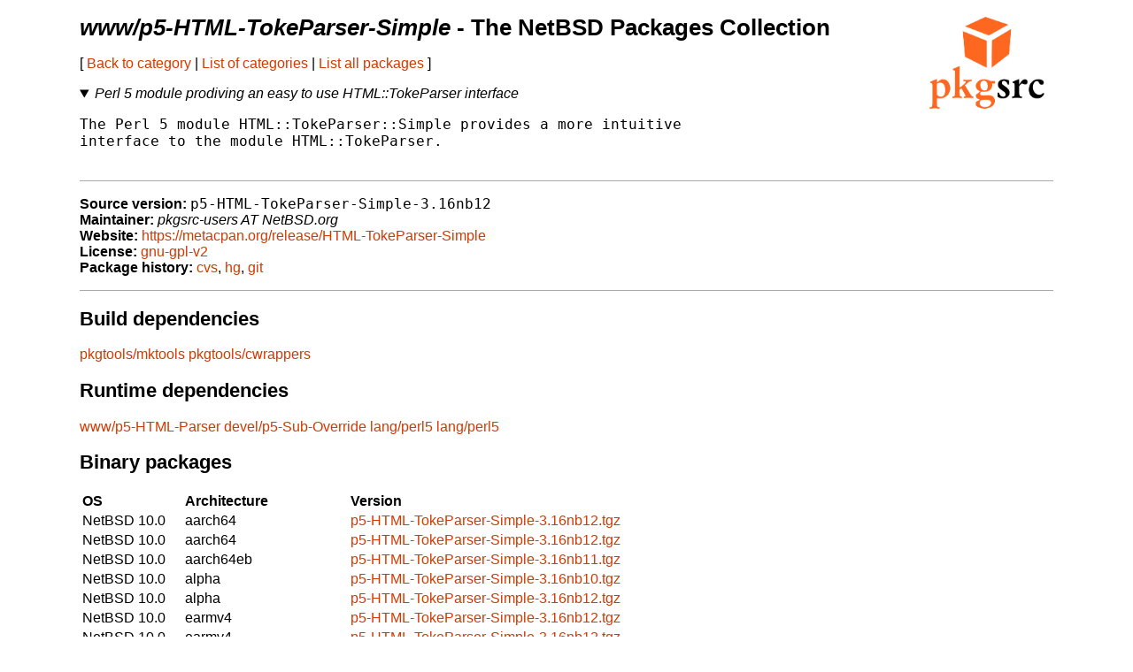

--- FILE ---
content_type: text/html
request_url: https://cdn.netbsd.org/pub/pkgsrc/current/pkgsrc/www/p5-HTML-TokeParser-Simple/index.html
body_size: 2040
content:
<!-- $NetBSD: README.pkg,v 1.41 2021/04/05 10:32:38 nia Exp $ -->
<!-- generated by pkgsrc/mk/scripts/mkreadme -->
<!doctype html>
<html lang="en">
<head>
<meta charset="utf-8">
<link href="../../templates/main.css" rel="stylesheet">
<!-- make tables not look terrible on mobile... -->
<meta name="viewport" content="width=device-width, initial-scale=1">
<title>www/p5-HTML-TokeParser-Simple - The NetBSD Packages Collection</title>
</head>
<body>

<a href="https://pkgsrc.org/"><img src="../../templates/pkgsrc.png" alt="pkgsrc" id="logo"></a>
<h1><em>www/p5-HTML-TokeParser-Simple</em> - The NetBSD Packages Collection</h1>

<nav>
<p>
[
<a href="../index.html"> Back to category</a>
|
<a href="../../index.html"> List of categories</a>
|
<a href="../../index-all.html"> List all packages</a>
]
</p>
<p></p> <!-- spacing hack for older browsers -->
</nav>

<details open>
<summary><em>Perl 5 module prodiving an easy to use HTML::TokeParser interface</em></summary>
<p></p> <!-- spacing hack for older browsers -->
<pre>
The Perl 5 module HTML::TokeParser::Simple provides a more intuitive
interface to the module HTML::TokeParser.

</pre>
</details>

<ul class="package-data">
<li><strong>Source version:</strong> <samp>p5-HTML-TokeParser-Simple-3.16nb12</samp></li>
<li><strong>Maintainer:</strong> <em>pkgsrc-users AT NetBSD.org</em></li>
<li><strong>Website:</strong> <a href="https://metacpan.org/release/HTML-TokeParser-Simple">https://metacpan.org/release/HTML-TokeParser-Simple</a></li>
<li><strong>License:</strong> <a href="../../licenses/gnu-gpl-v2">gnu-gpl-v2</a></li>
<li><strong>Package history:</strong>
<a href="http://cvsweb.NetBSD.org/bsdweb.cgi/pkgsrc/www/p5-HTML-TokeParser-Simple/">cvs</a>,
<a href="https://anonhg.NetBSD.org/pkgsrc/file/tip/www/p5-HTML-TokeParser-Simple/">hg</a>,
<a href="https://github.com/NetBSD/pkgsrc/tree/trunk/www/p5-HTML-TokeParser-Simple/">git</a></li>
</ul>

<section>
<h2>Build dependencies</h2>
<a href="../../pkgtools/mktools/index.html">pkgtools/mktools</a>
<a href="../../pkgtools/cwrappers/index.html">pkgtools/cwrappers</a>

</section>

<section>
<h2>Runtime dependencies</h2>
<a href="../../www/p5-HTML-Parser/index.html">www/p5-HTML-Parser</a>
<a href="../../devel/p5-Sub-Override/index.html">devel/p5-Sub-Override</a>
<a href="../../lang/perl5/index.html">lang/perl5</a>
<a href="../../lang/perl5/index.html">lang/perl5</a>

</section>

<section>
<h2>Binary packages</h2>
<table>
<thead>
<tr>
<th>OS</th><th>Architecture</th><th>Version</th>
</tr>
</thead>
<tbody>
<tr><td>NetBSD 10.0</td><td>aarch64</td><td><a href="http://cdn.NetBSD.org/pub/pkgsrc/packages/NetBSD/aarch64/10.0/All/p5-HTML-TokeParser-Simple-3.16nb12.tgz">p5-HTML-TokeParser-Simple-3.16nb12.tgz</a></td></tr>
<tr><td>NetBSD 10.0</td><td>aarch64</td><td><a href="http://cdn.NetBSD.org/pub/pkgsrc/packages/NetBSD/aarch64/10.0_2025Q4/All/p5-HTML-TokeParser-Simple-3.16nb12.tgz">p5-HTML-TokeParser-Simple-3.16nb12.tgz</a></td></tr>
<tr><td>NetBSD 10.0</td><td>aarch64eb</td><td><a href="http://cdn.NetBSD.org/pub/pkgsrc/packages/NetBSD/aarch64eb/10.0/All/p5-HTML-TokeParser-Simple-3.16nb11.tgz">p5-HTML-TokeParser-Simple-3.16nb11.tgz</a></td></tr>
<tr><td>NetBSD 10.0</td><td>alpha</td><td><a href="http://cdn.NetBSD.org/pub/pkgsrc/packages/NetBSD/alpha/10.0/All/p5-HTML-TokeParser-Simple-3.16nb10.tgz">p5-HTML-TokeParser-Simple-3.16nb10.tgz</a></td></tr>
<tr><td>NetBSD 10.0</td><td>alpha</td><td><a href="http://cdn.NetBSD.org/pub/pkgsrc/packages/NetBSD/alpha/10.0_2025Q3/All/p5-HTML-TokeParser-Simple-3.16nb12.tgz">p5-HTML-TokeParser-Simple-3.16nb12.tgz</a></td></tr>
<tr><td>NetBSD 10.0</td><td>earmv4</td><td><a href="http://cdn.NetBSD.org/pub/pkgsrc/packages/NetBSD/earmv4/10.0/All/p5-HTML-TokeParser-Simple-3.16nb12.tgz">p5-HTML-TokeParser-Simple-3.16nb12.tgz</a></td></tr>
<tr><td>NetBSD 10.0</td><td>earmv4</td><td><a href="http://cdn.NetBSD.org/pub/pkgsrc/packages/NetBSD/earmv4/10.0_2025Q4/All/p5-HTML-TokeParser-Simple-3.16nb12.tgz">p5-HTML-TokeParser-Simple-3.16nb12.tgz</a></td></tr>
<tr><td>NetBSD 10.0</td><td>earmv6hf</td><td><a href="http://cdn.NetBSD.org/pub/pkgsrc/packages/NetBSD/earmv6hf/10.0/All/p5-HTML-TokeParser-Simple-3.16nb12.tgz">p5-HTML-TokeParser-Simple-3.16nb12.tgz</a></td></tr>
<tr><td>NetBSD 10.0</td><td>earmv6hf</td><td><a href="http://cdn.NetBSD.org/pub/pkgsrc/packages/NetBSD/earmv6hf/10.0_2025Q4/All/p5-HTML-TokeParser-Simple-3.16nb12.tgz">p5-HTML-TokeParser-Simple-3.16nb12.tgz</a></td></tr>
<tr><td>NetBSD 10.0</td><td>earmv7hf</td><td><a href="http://cdn.NetBSD.org/pub/pkgsrc/packages/NetBSD/earmv7hf/10.0/All/p5-HTML-TokeParser-Simple-3.16nb12.tgz">p5-HTML-TokeParser-Simple-3.16nb12.tgz</a></td></tr>
<tr><td>NetBSD 10.0</td><td>earmv7hf</td><td><a href="http://cdn.NetBSD.org/pub/pkgsrc/packages/NetBSD/earmv7hf/10.0_2025Q4/All/p5-HTML-TokeParser-Simple-3.16nb12.tgz">p5-HTML-TokeParser-Simple-3.16nb12.tgz</a></td></tr>
<tr><td>NetBSD 10.0</td><td>i386</td><td><a href="http://cdn.NetBSD.org/pub/pkgsrc/packages/NetBSD/i386/10.0/All/p5-HTML-TokeParser-Simple-3.16nb12.tgz">p5-HTML-TokeParser-Simple-3.16nb12.tgz</a></td></tr>
<tr><td>NetBSD 10.0</td><td>i386</td><td><a href="http://cdn.NetBSD.org/pub/pkgsrc/packages/NetBSD/i386/10.0_2025Q4/All/p5-HTML-TokeParser-Simple-3.16nb12.tgz">p5-HTML-TokeParser-Simple-3.16nb12.tgz</a></td></tr>
<tr><td>NetBSD 10.0</td><td>m68k</td><td><a href="http://cdn.NetBSD.org/pub/pkgsrc/packages/NetBSD/amiga/10.0/All/p5-HTML-TokeParser-Simple-3.16nb11.tgz">p5-HTML-TokeParser-Simple-3.16nb11.tgz</a></td></tr>
<tr><td>NetBSD 10.0</td><td>m68k</td><td><a href="http://cdn.NetBSD.org/pub/pkgsrc/packages/NetBSD/amiga/10.0_2025Q3/All/p5-HTML-TokeParser-Simple-3.16nb12.tgz">p5-HTML-TokeParser-Simple-3.16nb12.tgz</a></td></tr>
<tr><td>NetBSD 10.0</td><td>m68k</td><td><a href="http://cdn.NetBSD.org/pub/pkgsrc/packages/NetBSD/amiga/10.0_2025Q4/All/p5-HTML-TokeParser-Simple-3.16nb12.tgz">p5-HTML-TokeParser-Simple-3.16nb12.tgz</a></td></tr>
<tr><td>NetBSD 10.0</td><td>powerpc</td><td><a href="http://cdn.NetBSD.org/pub/pkgsrc/packages/NetBSD/amigappc/10.0/All/p5-HTML-TokeParser-Simple-3.16nb11.tgz">p5-HTML-TokeParser-Simple-3.16nb11.tgz</a></td></tr>
<tr><td>NetBSD 10.0</td><td>powerpc</td><td><a href="http://cdn.NetBSD.org/pub/pkgsrc/packages/NetBSD/amigappc/10.0_2025Q1/All/p5-HTML-TokeParser-Simple-3.16nb11.tgz">p5-HTML-TokeParser-Simple-3.16nb11.tgz</a></td></tr>
<tr><td>NetBSD 10.0</td><td>powerpc</td><td><a href="http://cdn.NetBSD.org/pub/pkgsrc/packages/NetBSD/amigappc/10.0_2025Q3/All/p5-HTML-TokeParser-Simple-3.16nb12.tgz">p5-HTML-TokeParser-Simple-3.16nb12.tgz</a></td></tr>
<tr><td>NetBSD 10.0</td><td>powerpc</td><td><a href="http://cdn.NetBSD.org/pub/pkgsrc/packages/NetBSD/amigappc/10.0_2025Q4/All/p5-HTML-TokeParser-Simple-3.16nb12.tgz">p5-HTML-TokeParser-Simple-3.16nb12.tgz</a></td></tr>
<tr><td>NetBSD 10.0</td><td>sh3el</td><td><a href="http://cdn.NetBSD.org/pub/pkgsrc/packages/NetBSD/dreamcast/10.0/All/p5-HTML-TokeParser-Simple-3.16nb11.tgz">p5-HTML-TokeParser-Simple-3.16nb11.tgz</a></td></tr>
<tr><td>NetBSD 10.0</td><td>sparc64</td><td><a href="http://cdn.NetBSD.org/pub/pkgsrc/packages/NetBSD/sparc64/10.0_2024Q3/All/p5-HTML-TokeParser-Simple-3.16nb10.tgz">p5-HTML-TokeParser-Simple-3.16nb10.tgz</a></td></tr>
<tr><td>NetBSD 10.0</td><td>sparc64</td><td><a href="http://cdn.NetBSD.org/pub/pkgsrc/packages/NetBSD/sparc64/10.0_2025Q3/All/p5-HTML-TokeParser-Simple-3.16nb12.tgz">p5-HTML-TokeParser-Simple-3.16nb12.tgz</a></td></tr>
<tr><td>NetBSD 10.0</td><td>sparc64</td><td><a href="http://cdn.NetBSD.org/pub/pkgsrc/packages/NetBSD/sparc64/10.0_2025Q4/All/p5-HTML-TokeParser-Simple-3.16nb12.tgz">p5-HTML-TokeParser-Simple-3.16nb12.tgz</a></td></tr>
<tr><td>NetBSD 10.0</td><td>vax</td><td><a href="http://cdn.NetBSD.org/pub/pkgsrc/packages/NetBSD/vax/10.0/All/p5-HTML-TokeParser-Simple-3.16nb11.tgz">p5-HTML-TokeParser-Simple-3.16nb11.tgz</a></td></tr>
<tr><td>NetBSD 10.0</td><td>vax</td><td><a href="http://cdn.NetBSD.org/pub/pkgsrc/packages/NetBSD/vax/10.0_2025Q3/All/p5-HTML-TokeParser-Simple-3.16nb12.tgz">p5-HTML-TokeParser-Simple-3.16nb12.tgz</a></td></tr>
<tr><td>NetBSD 10.0</td><td>vax</td><td><a href="http://cdn.NetBSD.org/pub/pkgsrc/packages/NetBSD/vax/10.0_2025Q4/All/p5-HTML-TokeParser-Simple-3.16nb12.tgz">p5-HTML-TokeParser-Simple-3.16nb12.tgz</a></td></tr>
<tr><td>NetBSD 10.0</td><td>x86_64</td><td><a href="http://cdn.NetBSD.org/pub/pkgsrc/packages/NetBSD/x86_64/10.0/All/p5-HTML-TokeParser-Simple-3.16nb12.tgz">p5-HTML-TokeParser-Simple-3.16nb12.tgz</a></td></tr>
<tr><td>NetBSD 10.0</td><td>x86_64</td><td><a href="http://cdn.NetBSD.org/pub/pkgsrc/packages/NetBSD/x86_64/10.0_2025Q3/All/p5-HTML-TokeParser-Simple-3.16nb12.tgz">p5-HTML-TokeParser-Simple-3.16nb12.tgz</a></td></tr>
<tr><td>NetBSD 11.0</td><td>aarch64</td><td><a href="http://cdn.NetBSD.org/pub/pkgsrc/packages/NetBSD/aarch64/11.0/All/p5-HTML-TokeParser-Simple-3.16nb12.tgz">p5-HTML-TokeParser-Simple-3.16nb12.tgz</a></td></tr>
<tr><td>NetBSD 11.0</td><td>aarch64</td><td><a href="http://cdn.NetBSD.org/pub/pkgsrc/packages/NetBSD/aarch64/11.0_2025Q4/All/p5-HTML-TokeParser-Simple-3.16nb12.tgz">p5-HTML-TokeParser-Simple-3.16nb12.tgz</a></td></tr>
<tr><td>NetBSD 11.0</td><td>aarch64eb</td><td><a href="http://cdn.NetBSD.org/pub/pkgsrc/packages/NetBSD/aarch64eb/11.0/All/p5-HTML-TokeParser-Simple-3.16nb12.tgz">p5-HTML-TokeParser-Simple-3.16nb12.tgz</a></td></tr>
<tr><td>NetBSD 11.0</td><td>aarch64eb</td><td><a href="http://cdn.NetBSD.org/pub/pkgsrc/packages/NetBSD/aarch64eb/11.0_2025Q4/All/p5-HTML-TokeParser-Simple-3.16nb12.tgz">p5-HTML-TokeParser-Simple-3.16nb12.tgz</a></td></tr>
<tr><td>NetBSD 11.0</td><td>earmv4</td><td><a href="http://cdn.NetBSD.org/pub/pkgsrc/packages/NetBSD/earmv4/11.0_2025Q3/All/p5-HTML-TokeParser-Simple-3.16nb12.tgz">p5-HTML-TokeParser-Simple-3.16nb12.tgz</a></td></tr>
<tr><td>NetBSD 11.0</td><td>earmv4</td><td><a href="http://cdn.NetBSD.org/pub/pkgsrc/packages/NetBSD/earmv4/11.0_2025Q4/All/p5-HTML-TokeParser-Simple-3.16nb12.tgz">p5-HTML-TokeParser-Simple-3.16nb12.tgz</a></td></tr>
<tr><td>NetBSD 11.0</td><td>earmv6hf</td><td><a href="http://cdn.NetBSD.org/pub/pkgsrc/packages/NetBSD/earmv6hf/11.0/All/p5-HTML-TokeParser-Simple-3.16nb12.tgz">p5-HTML-TokeParser-Simple-3.16nb12.tgz</a></td></tr>
<tr><td>NetBSD 11.0</td><td>earmv6hf</td><td><a href="http://cdn.NetBSD.org/pub/pkgsrc/packages/NetBSD/earmv6hf/11.0_2025Q4/All/p5-HTML-TokeParser-Simple-3.16nb12.tgz">p5-HTML-TokeParser-Simple-3.16nb12.tgz</a></td></tr>
<tr><td>NetBSD 11.0</td><td>earmv7hf</td><td><a href="http://cdn.NetBSD.org/pub/pkgsrc/packages/NetBSD/earmv7hf/11.0_2025Q3/All/p5-HTML-TokeParser-Simple-3.16nb12.tgz">p5-HTML-TokeParser-Simple-3.16nb12.tgz</a></td></tr>
<tr><td>NetBSD 11.0</td><td>earmv7hf</td><td><a href="http://cdn.NetBSD.org/pub/pkgsrc/packages/NetBSD/earmv7hf/11.0_2025Q4/All/p5-HTML-TokeParser-Simple-3.16nb12.tgz">p5-HTML-TokeParser-Simple-3.16nb12.tgz</a></td></tr>
<tr><td>NetBSD 11.0</td><td>i386</td><td><a href="http://cdn.NetBSD.org/pub/pkgsrc/packages/NetBSD/i386/11.0/All/p5-HTML-TokeParser-Simple-3.16nb12.tgz">p5-HTML-TokeParser-Simple-3.16nb12.tgz</a></td></tr>
<tr><td>NetBSD 11.0</td><td>i386</td><td><a href="http://cdn.NetBSD.org/pub/pkgsrc/packages/NetBSD/i386/11.0_2025Q4/All/p5-HTML-TokeParser-Simple-3.16nb12.tgz">p5-HTML-TokeParser-Simple-3.16nb12.tgz</a></td></tr>
<tr><td>NetBSD 11.0</td><td>m68k</td><td><a href="http://cdn.NetBSD.org/pub/pkgsrc/packages/NetBSD/amiga/11.0_2025Q3/All/p5-HTML-TokeParser-Simple-3.16nb12.tgz">p5-HTML-TokeParser-Simple-3.16nb12.tgz</a></td></tr>
<tr><td>NetBSD 11.0</td><td>m68k</td><td><a href="http://cdn.NetBSD.org/pub/pkgsrc/packages/NetBSD/amiga/11.0_2025Q4/All/p5-HTML-TokeParser-Simple-3.16nb12.tgz">p5-HTML-TokeParser-Simple-3.16nb12.tgz</a></td></tr>
<tr><td>NetBSD 11.0</td><td>riscv64</td><td><a href="http://cdn.NetBSD.org/pub/pkgsrc/packages/NetBSD/riscv64/11.0_2025Q3/All/p5-HTML-TokeParser-Simple-3.16nb12.tgz">p5-HTML-TokeParser-Simple-3.16nb12.tgz</a></td></tr>
<tr><td>NetBSD 11.0</td><td>riscv64</td><td><a href="http://cdn.NetBSD.org/pub/pkgsrc/packages/NetBSD/riscv64/11.0_2025Q4/All/p5-HTML-TokeParser-Simple-3.16nb12.tgz">p5-HTML-TokeParser-Simple-3.16nb12.tgz</a></td></tr>
<tr><td>NetBSD 11.0</td><td>sh3el</td><td><a href="http://cdn.NetBSD.org/pub/pkgsrc/packages/NetBSD/dreamcast/11.0/All/p5-HTML-TokeParser-Simple-3.16nb12.tgz">p5-HTML-TokeParser-Simple-3.16nb12.tgz</a></td></tr>
<tr><td>NetBSD 11.0</td><td>sh3el</td><td><a href="http://cdn.NetBSD.org/pub/pkgsrc/packages/NetBSD/dreamcast/11.0_2025Q4/All/p5-HTML-TokeParser-Simple-3.16nb12.tgz">p5-HTML-TokeParser-Simple-3.16nb12.tgz</a></td></tr>
<tr><td>NetBSD 11.0</td><td>vax</td><td><a href="http://cdn.NetBSD.org/pub/pkgsrc/packages/NetBSD/vax/11.0_2025Q3/All/p5-HTML-TokeParser-Simple-3.16nb12.tgz">p5-HTML-TokeParser-Simple-3.16nb12.tgz</a></td></tr>
<tr><td>NetBSD 11.0</td><td>vax</td><td><a href="http://cdn.NetBSD.org/pub/pkgsrc/packages/NetBSD/vax/11.0_2025Q4/All/p5-HTML-TokeParser-Simple-3.16nb12.tgz">p5-HTML-TokeParser-Simple-3.16nb12.tgz</a></td></tr>
<tr><td>NetBSD 11.0</td><td>x86_64</td><td><a href="http://cdn.NetBSD.org/pub/pkgsrc/packages/NetBSD/x86_64/11.0/All/p5-HTML-TokeParser-Simple-3.16nb12.tgz">p5-HTML-TokeParser-Simple-3.16nb12.tgz</a></td></tr>
<tr><td>NetBSD 11.0</td><td>x86_64</td><td><a href="http://cdn.NetBSD.org/pub/pkgsrc/packages/NetBSD/x86_64/11.0_2025Q3/All/p5-HTML-TokeParser-Simple-3.16nb12.tgz">p5-HTML-TokeParser-Simple-3.16nb12.tgz</a></td></tr>
<tr><td>NetBSD 9.0</td><td>aarch64</td><td><a href="http://cdn.NetBSD.org/pub/pkgsrc/packages/NetBSD/aarch64/9.0/All/p5-HTML-TokeParser-Simple-3.16nb12.tgz">p5-HTML-TokeParser-Simple-3.16nb12.tgz</a></td></tr>
<tr><td>NetBSD 9.0</td><td>aarch64</td><td><a href="http://cdn.NetBSD.org/pub/pkgsrc/packages/NetBSD/aarch64/9.0_2025Q4/All/p5-HTML-TokeParser-Simple-3.16nb12.tgz">p5-HTML-TokeParser-Simple-3.16nb12.tgz</a></td></tr>
<tr><td>NetBSD 9.0</td><td>earmv4</td><td><a href="http://cdn.NetBSD.org/pub/pkgsrc/packages/NetBSD/earmv4/9.0/All/p5-HTML-TokeParser-Simple-3.16nb11.tgz">p5-HTML-TokeParser-Simple-3.16nb11.tgz</a></td></tr>
<tr><td>NetBSD 9.0</td><td>earmv6hf</td><td><a href="http://cdn.NetBSD.org/pub/pkgsrc/packages/NetBSD/earmv6hf/9.0/All/p5-HTML-TokeParser-Simple-3.16nb12.tgz">p5-HTML-TokeParser-Simple-3.16nb12.tgz</a></td></tr>
<tr><td>NetBSD 9.0</td><td>earmv6hf</td><td><a href="http://cdn.NetBSD.org/pub/pkgsrc/packages/NetBSD/earmv6hf/9.0_2025Q4/All/p5-HTML-TokeParser-Simple-3.16nb12.tgz">p5-HTML-TokeParser-Simple-3.16nb12.tgz</a></td></tr>
<tr><td>NetBSD 9.0</td><td>earmv7hf</td><td><a href="http://cdn.NetBSD.org/pub/pkgsrc/packages/NetBSD/earmv7hf/9.0/All/p5-HTML-TokeParser-Simple-3.16nb12.tgz">p5-HTML-TokeParser-Simple-3.16nb12.tgz</a></td></tr>
<tr><td>NetBSD 9.0</td><td>earmv7hf</td><td><a href="http://cdn.NetBSD.org/pub/pkgsrc/packages/NetBSD/earmv7hf/9.0_2025Q4/All/p5-HTML-TokeParser-Simple-3.16nb12.tgz">p5-HTML-TokeParser-Simple-3.16nb12.tgz</a></td></tr>
<tr><td>NetBSD 9.0</td><td>i386</td><td><a href="http://cdn.NetBSD.org/pub/pkgsrc/packages/NetBSD/i386/9.0/All/p5-HTML-TokeParser-Simple-3.16nb12.tgz">p5-HTML-TokeParser-Simple-3.16nb12.tgz</a></td></tr>
<tr><td>NetBSD 9.0</td><td>i386</td><td><a href="http://cdn.NetBSD.org/pub/pkgsrc/packages/NetBSD/i386/9.0_2025Q4/All/p5-HTML-TokeParser-Simple-3.16nb12.tgz">p5-HTML-TokeParser-Simple-3.16nb12.tgz</a></td></tr>
<tr><td>NetBSD 9.0</td><td>m68k</td><td><a href="http://cdn.NetBSD.org/pub/pkgsrc/packages/NetBSD/amiga/9.0/All/p5-HTML-TokeParser-Simple-3.16nb11.tgz">p5-HTML-TokeParser-Simple-3.16nb11.tgz</a></td></tr>
<tr><td>NetBSD 9.0</td><td>powerpc</td><td><a href="http://cdn.NetBSD.org/pub/pkgsrc/packages/NetBSD/amigappc/9.0/All/p5-HTML-TokeParser-Simple-3.16nb11.tgz">p5-HTML-TokeParser-Simple-3.16nb11.tgz</a></td></tr>
<tr><td>NetBSD 9.0</td><td>x86_64</td><td><a href="http://cdn.NetBSD.org/pub/pkgsrc/packages/NetBSD/x86_64/9.0/All/p5-HTML-TokeParser-Simple-3.16nb12.tgz">p5-HTML-TokeParser-Simple-3.16nb12.tgz</a></td></tr>
<tr><td>NetBSD 9.0</td><td>x86_64</td><td><a href="http://cdn.NetBSD.org/pub/pkgsrc/packages/NetBSD/x86_64/9.0_2025Q3/All/p5-HTML-TokeParser-Simple-3.16nb12.tgz">p5-HTML-TokeParser-Simple-3.16nb12.tgz</a></td></tr>

</tbody>
</table>

<p>
Binary packages can be installed with the high-level tool
<a href="../../pkgtools/pkgin/index.html">pkgin</a>
(which can be installed with pkg_add)
or
<a href="https://man.NetBSD.org/pkg_add.1">pkg_add(1)</a>
(installed by default).

The NetBSD packages collection is also designed to permit
            easy <a href="../../doc/pkgsrc.html">installation from source</a>.
</p>
</section>

<section>
<h2>Available build options</h2>
<dl>
<dt><em>(none)</em></dt>
</dl>
</section>

<section>
<h2>Known vulnerabilities</h2>
<ul>
<em>(no vulnerabilities known)</em>
</ul>
<p>
The <a href="../../pkgtools/pkg_install/index.html">pkg_admin audit</a>
command locates any installed package which has been mentioned in
security advisories as having vulnerabilities.
</p>
<p>
Please note the vulnerabilities database might not be fully accurate,
and not every bug is exploitable with every configuration.
<p>
</section>

<hr>

<p>Problem reports, updates or suggestions for this package should be
reported with
<a href="http://www.NetBSD.org/support/send-pr.html">send-pr.</a></p>

</body>
</html>
